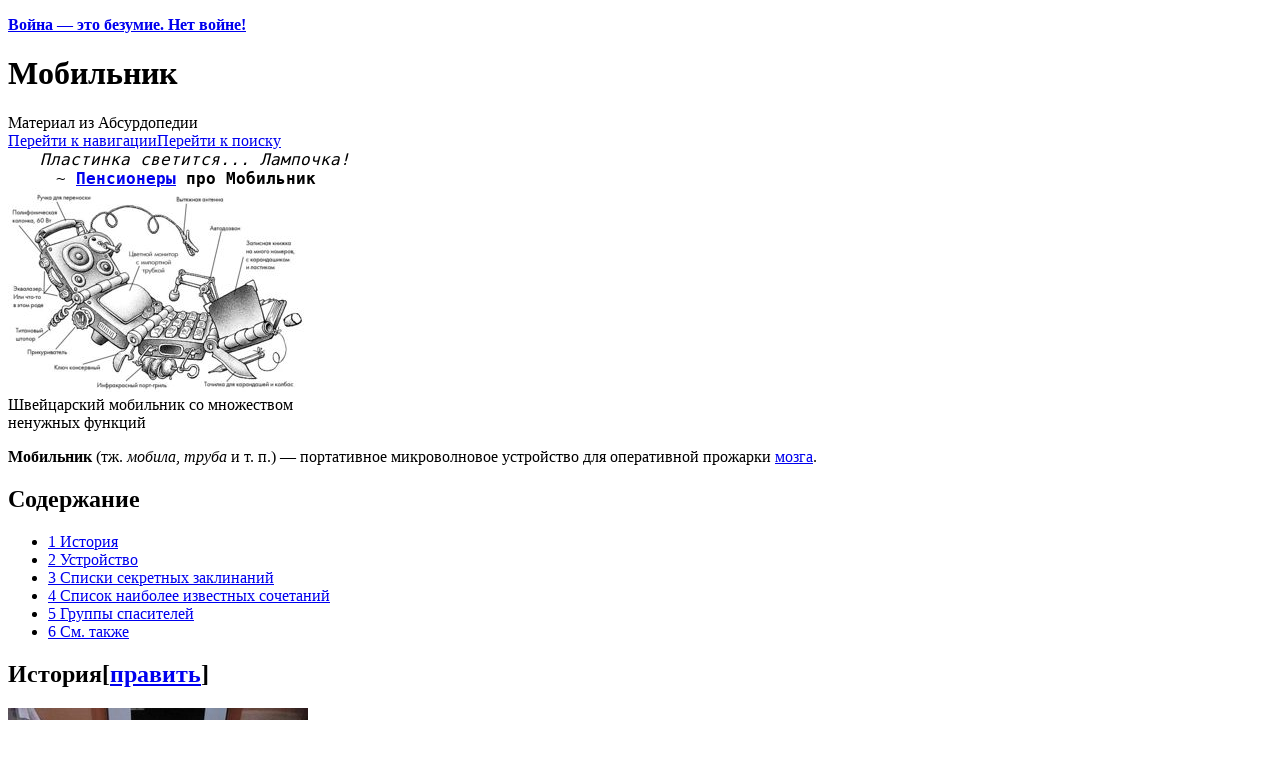

--- FILE ---
content_type: text/html; charset=UTF-8
request_url: http://absurdopedia.net/wiki/%D0%9C%D0%BE%D0%B1%D0%B8%D0%BB%D1%8C%D0%BD%D0%B8%D0%BA
body_size: 17856
content:
<!DOCTYPE html>
<html class="client-nojs" lang="ru" dir="ltr">
<head>
<meta charset="UTF-8"/>
<title>Мобильник — Абсурдопедия</title>
<script>document.documentElement.className="client-js";RLCONF={"wgBreakFrames":!0,"wgSeparatorTransformTable":[",\t."," \t,"],"wgDigitTransformTable":["",""],"wgDefaultDateFormat":"dmy","wgMonthNames":["","январь","февраль","март","апрель","май","июнь","июль","август","сентябрь","октябрь","ноябрь","декабрь"],"wgRequestId":"32f9ded23c05d310956e7a65","wgCSPNonce":!1,"wgCanonicalNamespace":"","wgCanonicalSpecialPageName":!1,"wgNamespaceNumber":0,"wgPageName":"Мобильник","wgTitle":"Мобильник","wgCurRevisionId":542317,"wgRevisionId":542317,"wgArticleId":9038,"wgIsArticle":!0,"wgIsRedirect":!1,"wgAction":"view","wgUserName":null,"wgUserGroups":["*"],"wgCategories":["Манеры общения","Риальность","Незавершённые статьи","Техника","Связь без брака"],"wgPageContentLanguage":"ru","wgPageContentModel":"wikitext","wgRelevantPageName":
"Мобильник","wgRelevantArticleId":9038,"wgIsProbablyEditable":!0,"wgRelevantPageIsProbablyEditable":!0,"wgRestrictionEdit":[],"wgRestrictionMove":[],"wgVisualEditor":{"pageLanguageCode":"ru","pageLanguageDir":"ltr","pageVariantFallbacks":"ru"},"wgMFDisplayWikibaseDescriptions":{"search":!1,"nearby":!1,"watchlist":!1,"tagline":!1},"wgEditSubmitButtonLabelPublish":!1};RLSTATE={"site.styles":"ready","noscript":"ready","user.styles":"ready","user":"ready","user.options":"loading","mediawiki.toc.styles":"ready","ext.visualEditor.desktopArticleTarget.noscript":"ready","mediawiki.skinning.content.externallinks":"ready","skins.monobook.responsive":"ready"};RLPAGEMODULES=["site","mediawiki.page.startup","mediawiki.page.ready","mediawiki.toc","mediawiki.misc-authed-pref","ext.gadget.imagebox","ext.gadget.lolads","ext.gadget.main","ext.gadget.redlink","ext.gadget.addtext","ext.gadget.zmquiz","ext.visualEditor.desktopArticleTarget.init","ext.visualEditor.targetLoader",
"ext.moderation.notify","ext.moderation.ve","ext.moderation.ajaxhook","ext.moderation.notify.desktop","skins.monobook.mobile"];</script>
<script>(RLQ=window.RLQ||[]).push(function(){mw.loader.implement("user.options@1hzgi",function($,jQuery,require,module){/*@nomin*/mw.user.tokens.set({"patrolToken":"+\\","watchToken":"+\\","csrfToken":"+\\"});mw.user.options.set({"variant":"ru"});
});});</script>
<link rel="stylesheet" href="/w/load.php?lang=ru&amp;modules=ext.visualEditor.desktopArticleTarget.noscript%7Cmediawiki.skinning.content.externallinks%7Cmediawiki.toc.styles%7Cskins.monobook.responsive&amp;only=styles&amp;skin=monobook"/>
<script async="" src="/w/load.php?lang=ru&amp;modules=startup&amp;only=scripts&amp;raw=1&amp;skin=monobook"></script>
<!--[if lt IE 9]><link rel="stylesheet" href="/w/skins/MonoBook/resources/screen-desktop.css?d010f" media="screen"/><![endif]-->
<meta name="ResourceLoaderDynamicStyles" content=""/>
<link rel="stylesheet" href="/w/load.php?lang=ru&amp;modules=site.styles&amp;only=styles&amp;skin=monobook"/>
<meta name="generator" content="MediaWiki 1.35.14"/>
<meta name="viewport" content="width=device-width, initial-scale=1.0, user-scalable=yes, minimum-scale=0.25, maximum-scale=5.0"/>
<link rel="shortcut icon" href="/favicon.ico"/>
<link rel="search" type="application/opensearchdescription+xml" href="/w/opensearch_desc.php" title="Абсурдопедия (ru)"/>
<link rel="EditURI" type="application/rsd+xml" href="//absurdopedia.net/w/api.php?action=rsd"/>
<link rel="license" href="/l"/>
<!--[if lt IE 9]><script src="/w/resources/lib/html5shiv/html5shiv.js"></script><![endif]-->
</head>
<body class="mediawiki ltr sitedir-ltr mw-hide-empty-elt ns-0 ns-subject mw-editable page-Мобильник rootpage-Мобильник skin-monobook action-view minerva--history-page-action-enabled"><div id="globalWrapper"><div id="column-content"><div id="content" class="mw-body" role="main"><a id="top"></a><div id="siteNotice" class="mw-body-content"><div id="mw-dismissablenotice-anonplace"></div><script>(function(){var node=document.getElementById("mw-dismissablenotice-anonplace");if(node){node.outerHTML="\u003Cdiv id=\"localNotice\" lang=\"ru\" dir=\"ltr\"\u003E\u003Cp\u003E\u003Cspan id=\"anonnotice\" data-nosnippet=\"true\"\u003E\u003Cb\u003E\u003Ca href=\"https://absurdopedia.net/wiki/%D0%90%D0%B1%D1%81%D1%83%D1%80%D0%B4%D0%BE%D0%BF%D0%B5%D0%B4%D0%B8%D1%8F:%D0%9D%D0%BE%D0%B2%D0%BE%D1%81%D1%82%D0%B8/28_%D1%84%D0%B5%D0%B2%D1%80%D0%B0%D0%BB%D1%8F_2022\" class=\"extiw\" title=\"absurdopedia:Абсурдопедия:Новости/28 февраля 2022\"\u003EВойна\u0026#160;— это безумие. Нет войне!\u003C/a\u003E\u003C/b\u003E\u003C/span\u003E\n\u003C/p\u003E\u003C/div\u003E";}}());</script></div><div class="mw-indicators mw-body-content">
</div>
<h1 id="firstHeading" class="firstHeading" lang="ru">Мобильник</h1><div id="bodyContent" class="mw-body-content"><div id="siteSub">Материал из Абсурдопедии</div><div id="contentSub" lang="ru" dir="ltr"></div><div id="jump-to-nav"></div><a href="#column-one" class="mw-jump-link">Перейти к навигации</a><a href="#searchInput" class="mw-jump-link">Перейти к поиску</a><!-- start content --><div id="mw-content-text" lang="ru" dir="ltr" class="mw-content-ltr"><div class="mw-parser-output"><div style="margin-left:2em; font-family: monospace, courier, serif; font-style: italic;">Пластинка светится... Лампочка!</div><div style="font-family: monospace, courier, serif; margin-left: 3em;">~ <span style="font-weight: bold;"><a href="/w/index.php?title=%D0%9F%D0%B5%D0%BD%D1%81%D0%B8%D0%BE%D0%BD%D0%B5%D1%80%D1%8B&amp;action=edit&amp;redlink=1" class="new" title="Пенсионеры (страница не существует)">Пенсионеры</a> про Мобильник</span></div>
<div class="thumb tright"><div class="thumbinner" style="width:302px;"><a href="/wiki/%D0%A4%D0%B0%D0%B9%D0%BB:%D0%A2%D1%80%D1%83%D0%B1%D0%B01.jpg" class="image"><img alt="" src="//i.absurdopedia.net/thumb/4/4d/%D0%A2%D1%80%D1%83%D0%B1%D0%B01.jpg/300px-%D0%A2%D1%80%D1%83%D0%B1%D0%B01.jpg" decoding="async" width="300" height="204" class="thumbimage" /></a>  <div class="thumbcaption"><div class="magnify"><a href="/wiki/%D0%A4%D0%B0%D0%B9%D0%BB:%D0%A2%D1%80%D1%83%D0%B1%D0%B01.jpg" class="internal" title="Увеличить"></a></div>Швейцарский мобильник со множеством ненужных функций</div></div></div>
<p><b>Мобильник</b>&#160;(тж. <i>мобила</i>, <i>труба</i> и&#160;т.&#160;п.)&#160;— портативное микроволновое устройство для оперативной прожарки <a href="/wiki/%D0%9C%D0%BE%D0%B7%D0%B3" title="Мозг">мозга</a>.
</p>
<div id="toc" class="toc" role="navigation" aria-labelledby="mw-toc-heading"><input type="checkbox" role="button" id="toctogglecheckbox" class="toctogglecheckbox" style="display:none" /><div class="toctitle" lang="ru" dir="ltr"><h2 id="mw-toc-heading">Содержание</h2><span class="toctogglespan"><label class="toctogglelabel" for="toctogglecheckbox"></label></span></div>
<ul>
<li class="toclevel-1 tocsection-1"><a href="#История"><span class="tocnumber">1</span> <span class="toctext">История</span></a></li>
<li class="toclevel-1 tocsection-2"><a href="#Устройство"><span class="tocnumber">2</span> <span class="toctext">Устройство</span></a></li>
<li class="toclevel-1 tocsection-3"><a href="#Списки_секретных_заклинаний"><span class="tocnumber">3</span> <span class="toctext">Списки секретных заклинаний</span></a></li>
<li class="toclevel-1 tocsection-4"><a href="#Список_наиболее_известных_сочетаний"><span class="tocnumber">4</span> <span class="toctext">Список наиболее известных сочетаний</span></a></li>
<li class="toclevel-1 tocsection-5"><a href="#Группы_спасителей"><span class="tocnumber">5</span> <span class="toctext">Группы спасителей</span></a></li>
<li class="toclevel-1 tocsection-6"><a href="#См._также"><span class="tocnumber">6</span> <span class="toctext">См. также</span></a></li>
</ul>
</div>

<h2><span class="mw-headline" id="История">История</span><span class="mw-editsection"><span class="mw-editsection-bracket">[</span><a href="/w/index.php?title=%D0%9C%D0%BE%D0%B1%D0%B8%D0%BB%D1%8C%D0%BD%D0%B8%D0%BA&amp;action=edit&amp;section=1" title="Редактировать раздел «История»">править</a><span class="mw-editsection-bracket">]</span></span></h2>
<div class="thumb tleft"><div class="thumbinner" style="width:302px;"><a href="/wiki/%D0%A4%D0%B0%D0%B9%D0%BB:%D0%A2%D1%80%D1%83%D0%B1%D0%B02.jpg" class="image"><img alt="" src="//i.absurdopedia.net/thumb/9/99/%D0%A2%D1%80%D1%83%D0%B1%D0%B02.jpg/300px-%D0%A2%D1%80%D1%83%D0%B1%D0%B02.jpg" decoding="async" width="300" height="225" class="thumbimage" /></a>  <div class="thumbcaption"><div class="magnify"><a href="/wiki/%D0%A4%D0%B0%D0%B9%D0%BB:%D0%A2%D1%80%D1%83%D0%B1%D0%B02.jpg" class="internal" title="Увеличить"></a></div>Самый современный мобильный телефон</div></div></div>
<div class="thumb tleft"><div class="thumbinner" style="width:302px;"><a href="/wiki/%D0%A4%D0%B0%D0%B9%D0%BB:%D0%A2%D1%80%D1%83%D0%B1%D0%B03.jpg" class="image"><img alt="" src="//i.absurdopedia.net/thumb/9/94/%D0%A2%D1%80%D1%83%D0%B1%D0%B03.jpg/300px-%D0%A2%D1%80%D1%83%D0%B1%D0%B03.jpg" decoding="async" width="300" height="224" class="thumbimage" /></a>  <div class="thumbcaption"><div class="magnify"><a href="/wiki/%D0%A4%D0%B0%D0%B9%D0%BB:%D0%A2%D1%80%D1%83%D0%B1%D0%B03.jpg" class="internal" title="Увеличить"></a></div>Они окружают нас!</div></div></div>
<p>По неподтверждённым данным, мобильник был изобретён последователями <a href="/wiki/%D0%9A%D1%82%D1%83%D0%BB%D1%85%D1%83" title="Ктулху">Ктулху</a>, которые, любя и почитая его самого, хотели, чтобы его процесс зохавания <a href="/wiki/%D0%9C%D0%BE%D0%B7%D0%B3" title="Мозг">мозга</a> у людей проходил с удовольствием, а мозг был вкусным и питательным. В этом посодействовала и <a href="/w/index.php?title=%D0%9D%D0%B0%D1%83%D1%87%D0%BD%D0%BE-%D1%82%D0%B5%D1%85%D0%BD%D0%B8%D1%87%D0%B5%D1%81%D0%BA%D0%B0%D1%8F_%D1%80%D0%B5%D0%B2%D0%BE%D0%BB%D1%8E%D1%86%D0%B8%D1%8F&amp;action=edit&amp;redlink=1" class="new" title="Научно-техническая революция (страница не существует)">Научно-техническая революция</a>, подарив миру <a href="/w/index.php?title=%D0%9C%D0%B8%D0%BA%D1%80%D0%BE%D0%B2%D0%BE%D0%BB%D0%BD%D0%BE%D0%B2%D1%8B%D0%B5_%D0%BF%D0%B5%D1%87%D0%B8&amp;action=edit&amp;redlink=1" class="new" title="Микроволновые печи (страница не существует)">микроволновые печи</a>. Последователи <a href="/wiki/%D0%9A%D1%82%D1%83%D0%BB%D1%85%D1%83" title="Ктулху">Ктулху</a> быстро поняли, насколько перспективен данный аппарат для процесса прожарки <a href="/wiki/%D0%9C%D0%BE%D0%B7%D0%B3" title="Мозг">мозгов</a>.
Первые опыты с прожаркой <a href="/wiki/%D0%9C%D0%BE%D0%B7%D0%B3" title="Мозг">мозга</a> в микроволновой печи приносили свои плоды, но имели массу недостатков:
</p>
<ul><li><i>Большой размер печи</i>&#160;— не позволял своевременно и оперативно прожаривать <a href="/wiki/%D0%9C%D0%BE%D0%B7%D0%B3" title="Мозг">мозг</a>, а также вызывал неудобства в транспортировке.</li>
<li><i>Неудобный отсек для помещения головы</i>&#160;— для помещения на прожарку мозга круглой головы был крайне неудобен. Голова подопытного неумолимо ёрзала внутри устройства, создавая трение, неприятные звуки, реже падение печи на <a href="/w/index.php?title=%D0%9F%D0%BE%D0%BB&amp;action=edit&amp;redlink=1" class="new" title="Пол (страница не существует)">пол</a> с последующей деформацией. Была удобна для поджарки <a href="/wiki/%D0%9C%D0%BE%D0%B7%D0%B3" title="Мозг">мозгов</a> квадратноголовых индивидуумов, насмотревшихся <a href="/wiki/%D0%94%D0%BE%D0%BC-2" class="mw-redirect" title="Дом-2">Дом-2</a>, однако, как выяснилось, они не нуждались в прожарке мозга ввиду отсутствия такового вообще.</li>
<li><i>Малая привлекательность</i>&#160;— люди не шли на добровольную прожарку ввиду того, что их эта затея никоим образом не привлекала. Положение улучшилось благодаря первым встроенным играм в печь, что и послужило отправной точкой в создании самого мобильника.</li></ul>
<p>Далее следовала череда усовершенствований, но, как выяснилось, три главных недостатка серьёзно тормозили процесс прожарки <a href="/wiki/%D0%9C%D0%BE%D0%B7%D0%B3" title="Мозг">мозгов</a> и как следствие&#160;— <a href="/wiki/%D0%9A%D1%82%D1%83%D0%BB%D1%85%D1%83" title="Ктулху">Ктулху</a> был недоволен. Однако, потом было предложено вмонтировать в <a href="/w/index.php?title=%D0%9C%D0%B8%D0%BA%D1%80%D0%BE%D0%B2%D0%BE%D0%BB%D0%BD%D0%BE%D0%B2%D1%83%D1%8E_%D0%BF%D0%B5%D1%87%D1%8C&amp;action=edit&amp;redlink=1" class="new" title="Микроволновую печь (страница не существует)">микроволновую печь</a> функцию телефонных звонков. Данный аспект был предложен ввиду прошедших соцопросов, касательно того, как часто люди трещат по телефону. Особенно часто этим занимались женщины, а <a href="/wiki/%D0%9C%D0%BE%D0%B7%D0%B3" title="Мозг">мозг</a> женщины хоть и меньше мужского на несколько граммов, но красивее и гораздо вкуснее.
Однако первые модели были стационарными, хоть и позволяли уже удержать у себя в ловушке большее количество людей, поэтому было принято решение поставить печь на <a href="/wiki/%D0%9A%D0%BE%D0%BB%D0%B5%D1%81%D0%BE" title="Колесо">колеса</a>. Данный случай в истории был встречен с <a href="/wiki/%D0%AE%D0%BC%D0%BE%D1%80" title="Юмор">юмором</a>, что не могло не обойти стороной сторонников <a href="/wiki/%D0%9A%D1%82%D1%83%D0%BB%D1%85%D1%83" title="Ктулху">Ктулху</a>. В последствии модели несколько уменьшались, добавлялись новые функции, и теперь мобильник имеется практически у каждого белкового организма.
</p>
<h2><span class="mw-headline" id="Устройство">Устройство</span><span class="mw-editsection"><span class="mw-editsection-bracket">[</span><a href="/w/index.php?title=%D0%9C%D0%BE%D0%B1%D0%B8%D0%BB%D1%8C%D0%BD%D0%B8%D0%BA&amp;action=edit&amp;section=2" title="Редактировать раздел «Устройство»">править</a><span class="mw-editsection-bracket">]</span></span></h2>
<div class="thumb tright"><div class="thumbinner" style="width:302px;"><a href="/wiki/%D0%A4%D0%B0%D0%B9%D0%BB:%D0%9C%D0%BE%D0%B1%D0%B8%D0%BB%D1%8F.png" class="image"><img alt="" src="//i.absurdopedia.net/thumb/0/06/%D0%9C%D0%BE%D0%B1%D0%B8%D0%BB%D1%8F.png/300px-%D0%9C%D0%BE%D0%B1%D0%B8%D0%BB%D1%8F.png" decoding="async" width="300" height="414" class="thumbimage" /></a>  <div class="thumbcaption"><div class="magnify"><a href="/wiki/%D0%A4%D0%B0%D0%B9%D0%BB:%D0%9C%D0%BE%D0%B1%D0%B8%D0%BB%D1%8F.png" class="internal" title="Увеличить"></a></div>убийственное излучение от мобильника</div></div></div>
<p>Существует несколько вариаций исполнения устройства мобильника, мы с вами разберём наиболее общий.
</p><p><b>Компоненты</b>
</p>
<ul><li><i>Дисплей</i>&#160;— Показывает всякую фигню, гипнотизируя вас своими красками и привлекая внимание к устройству.</li>
<li><i>Кнопочки действий</i>&#160;— Данные элементы позволяют вам все-таки начать процесс прожарки мозга в турбо режиме. Турбо режим включается при звонке куда либо. Или же больше гипнотизирует вас своими красками от ваших действий.</li>
<li><i>Клавиатурка</i>&#160;— Неизвестное устройство. Некоторые полагают, что она предназначена для набора <a href="/w/index.php?title=SMS&amp;action=edit&amp;redlink=1" class="new" title="SMS (страница не существует)">SMS</a>, но наиболее вероятный вариант&#160;— это использование её для магических заклинаний. Список таких заклинаний приведён ниже.</li>
<li><i>Корпус</i>&#160;— сверхсекретный корпус, позволяющий осуществлять прожарку мозга, не выдавая сего действа, за счёт теплоупорности корпуса. Однако вы можете почувствовать, как мобильник все-таки чуть-чуть нагревается. Если вы это почувствовали&#160;— бросайте его в воду, чтобы он не смог прожаривать дальше.</li>
<li><i>Батарейка</i>&#160;— девайс, который осуществляет выработку энергии для излучения микроволн, которые в свою очередь и прожаривают <a href="/wiki/%D0%9C%D0%BE%D0%B7%D0%B3" title="Мозг">мозг</a>.</li>
<li><i>Вибратор</i>&#160;— Скрытый девайс с сомнительной полезностью. Никто так и не разгадал назначение данного девайса. Однако нескромные <a href="/w/index.php?title=%D0%90%D0%BD%D0%B0%D0%BB%D0%B8%D1%82%D0%B8%D0%BA%D0%B8&amp;action=edit&amp;redlink=1" class="new" title="Аналитики (страница не существует)">аналитики</a> спешат утверждать что этот девайс ни что иное, как специализированное устройство для женщин. Проще говоря &lt;censored&gt; их.</li>
<li><i>Синий зуб</i>&#160;— устройство, также сомнительного назначения. Ходят слухи, что оно использовалось в ледниках для детектирования провалившихся людей по излучению зубов, которое в данных широтах принимало синий спектр. В настоящее время ведётся наблюдение за функциональностью данного девайса.</li>
<li><i>Инфракрасник</i>&#160;— Предположительно девайс предназначался для мужчин в качестве устройства, с помощью которого можно переключить на <a href="/wiki/%D0%A4%D1%83%D1%82%D0%B1%D0%BE%D0%BB" title="Футбол">футбол</a> по <a href="/wiki/%D0%A2%D0%B5%D0%BB%D0%B5%D0%B2%D0%B8%D0%B7%D0%BE%D1%80" class="mw-redirect" title="Телевизор">телевизору</a>, когда жена прячет <a href="/w/index.php?title=%D0%9F%D1%83%D0%BB%D1%8C%D1%82&amp;action=edit&amp;redlink=1" class="new" title="Пульт (страница не существует)">пульт</a>, чтобы посмотреть <a href="/wiki/%D0%94%D0%BE%D0%BC-2" class="mw-redirect" title="Дом-2">Дом-2</a>. И надо сказать, с этим назначением девайс справляется на ура.</li>
<li><i>Жопорез</i>&#160;— Устройство разжижает мозг до прожарки, загружая сознание разным хламом, включая порнокартинки. Кроме того, за счёт Жопореза на мобильнике могут работать дополнительные службы <a href="/wiki/%D0%9A%D1%82%D1%83%D0%BB%D1%85%D1%83" title="Ктулху">Ктулху</a>, как например <a href="/wiki/ICQ" title="ICQ">ICQ</a></li>
<li><i>Чехол</i>&#160;— чехол, как контрацепция. Оберегает от случайных связей, не позволяет проникнуть в устройство вирусам, а также позволяет телефону не становиться папой раньше времени.</li></ul>
<h2><span class="mw-headline" id="Списки_секретных_заклинаний">Списки секретных заклинаний</span><span class="mw-editsection"><span class="mw-editsection-bracket">[</span><a href="/w/index.php?title=%D0%9C%D0%BE%D0%B1%D0%B8%D0%BB%D1%8C%D0%BD%D0%B8%D0%BA&amp;action=edit&amp;section=3" title="Редактировать раздел «Списки секретных заклинаний»">править</a><span class="mw-editsection-bracket">]</span></span></h2>
<p>На клавиатуре мобильника, как вы, наверное, не раз замечали, присутствуют надписи на кнопочках. Это части магических заклинаний, которые могут быть активированы в различных сочетаниях при нажатиях на кнопки.
Такими кнопками преимущественно пользуются маги культа <a href="/wiki/%D0%9A%D1%82%D1%83%D0%BB%D1%85%D1%83" title="Ктулху">Ктулху</a>, но и обычный смертный может овладеть секретами их использования.
Приведем список кнопок с частями заклинаний:
</p>
<ul><li><b>1</b> (<i>O_O</i>) //Довольно странное заклинание. Предположительно используется для показания эмоции <i>в а**уе</i>, либо в качестве устрашения врага.</li>
<li><b>2</b> (<i>АБВГ</i>) //проверить целостность себя. Обычно необходимый компонент заклинания в случае поражения. Делает пересчёт оставшихся зубов и синяков.</li>
<li><b>3</b> (<i>ДЕЖЗ</i>) //Аналогия <b>ГДЭЯ Ж?</b>. Показывает вашу локацию на ментальной карте, проверяет наличие знакомых ориентиров, погоду, время суток и т.д.</li>
<li><b>4</b> (<i>ИЙКЛ</i>) //Магическое заклинание&#160;— оповещение. Срабатывает в качестве аналога <b>А шо вчера было?</b>. Срабатывание заклинания сопровождается характерными звуками, схожими с икотой. Обычно автоматически вызывается после трёх бутылок белой маны.</li>
<li><b>5</b> (<i>МНОП</i>) // Заклинание, аналог которого <b>Мне надо отойти, простите</b>. Применяется в случае необходимости очистки локации от посторонних, а также работает как телепорт.</li>
<li><b>6</b> (<i>РСТУ</i>) // Заклинание, вызывающее увеличение размеров частей тела. Аналог <b>Расту</b>. Особенно полезно в случае поимки вражеской шпионки в интимной обстановке.</li>
<li><b>7</b> (<i>ФХЦЧ</i>) //Не совсем понятный параметр. Поговаривают, что его используют в качестве аналога <b>Факъю х** цапни, чмо</b>. Однако, это одно из лучших универсальных заклинаний как для атаки, так и для обороны.</li>
<li><b>8</b> (<i>ШЩЪЫ</i>) //заклинание одинаково полезно как для отпугивания противника, так и для имитации поражения, после чего можно провести ответный манёвр.</li>
<li><b>9</b> (<i>ЬЭЮЯ</i>) // Стандартное заклинание вызова группы эвакуации с места боя. Аналог <b>Э а Я?</b></li>
<li><b>*</b> (<i>+</i>) //Стандартное заклинание добавления или передачи маны своему товарищу. Более известно в таком сочетании как <b>+1'</b>.</li>
<li><b>0</b> (<i>_</i>) //Земля. Предположительно, заклинание на уход под землю, либо позволяет спрятаться от врага, замаскироваться, прикинувшись грязью.</li>
<li><b>#</b> (<i>СТРЕЛКА</i>) //Заклинание на самоуничтожение и перемещение во владения иных сил.</li></ul>
<h2><span class="mw-headline" id="Список_наиболее_известных_сочетаний">Список наиболее известных сочетаний</span><span class="mw-editsection"><span class="mw-editsection-bracket">[</span><a href="/w/index.php?title=%D0%9C%D0%BE%D0%B1%D0%B8%D0%BB%D1%8C%D0%BD%D0%B8%D0%BA&amp;action=edit&amp;section=4" title="Редактировать раздел «Список наиболее известных сочетаний»">править</a><span class="mw-editsection-bracket">]</span></span></h2>
<div class="thumb tright"><div class="thumbinner" style="width:252px;"><a href="/wiki/%D0%A4%D0%B0%D0%B9%D0%BB:%D0%92%D0%B5%D0%BB%D0%B8%D0%BA%D0%BE%D0%B5%D0%9E%D1%82%D0%BA%D1%80%D1%8B%D1%82%D0%B8%D0%B5.jpg" class="image"><img alt="" src="//i.absurdopedia.net/thumb/6/63/%D0%92%D0%B5%D0%BB%D0%B8%D0%BA%D0%BE%D0%B5%D0%9E%D1%82%D0%BA%D1%80%D1%8B%D1%82%D0%B8%D0%B5.jpg/250px-%D0%92%D0%B5%D0%BB%D0%B8%D0%BA%D0%BE%D0%B5%D0%9E%D1%82%D0%BA%D1%80%D1%8B%D1%82%D0%B8%D0%B5.jpg" decoding="async" width="250" height="333" class="thumbimage" /></a>  <div class="thumbcaption"><div class="magnify"><a href="/wiki/%D0%A4%D0%B0%D0%B9%D0%BB:%D0%92%D0%B5%D0%BB%D0%B8%D0%BA%D0%BE%D0%B5%D0%9E%D1%82%D0%BA%D1%80%D1%8B%D1%82%D0%B8%D0%B5.jpg" class="internal" title="Увеличить"></a></div><a href="/wiki/%D0%9A%D0%B8%D1%82%D0%B0%D0%B9" title="Китай">Китайские</a> мобильники настолько суровы, что могут совершать невероятные географические открытия</div></div></div>
<p>Приведём несколько примеров:
</p>
<ul><li><b>+1</b>&#160;— Ну ты крут, на тебе ещё маны</li>
<li><b>34</b>&#160;— Срабатывание сигнализации и поиск локации</li>
<li><b>283</b>&#160;— Проверка себя и увеличение нужных частей тела, одновременно сочетающееся с отпугиванием противника</li>
<li><b>_452</b>&#160;— Без комментариев&#160;:)</li>
<li><b>_СТРЕЛКА</b>&#160;— Зарыться и сгинуть</li>
<li><b>«ВЫЗОВ»</b>&#160;— Поправьте мой автомобиль</li></ul>
<h2><span class="mw-headline" id="Группы_спасителей">Группы спасителей</span><span class="mw-editsection"><span class="mw-editsection-bracket">[</span><a href="/w/index.php?title=%D0%9C%D0%BE%D0%B1%D0%B8%D0%BB%D1%8C%D0%BD%D0%B8%D0%BA&amp;action=edit&amp;section=5" title="Редактировать раздел «Группы спасителей»">править</a><span class="mw-editsection-bracket">]</span></span></h2>
<p>Совсем недавно появились группировки, чьей целью является уничтожение адских машин&#160;— мобильников. Эти люди группами бродят по улицам, отыскивают прожаривающихся людей и изымают у них мобильники, тем самым спасая человека от <a href="/wiki/%D0%9A%D1%82%D1%83%D0%BB%D1%85%D1%83" title="Ктулху">Ктулху</a>.
В случае, если человек не отдаёт мобильник, полностью загипнотизировавшись им, данные группы вынуждены применять силу и отбирать опасные аппараты.
Мобильники продаются таким же сторонникам антимобильного движения.
Наиболее типичные черты служителей антимобильных группировок:
</p>
<ul><li>Характерная униформа, представляющая собой спортивный костюм <a href="/wiki/%D0%90%D0%B4%D0%B8%D0%B4%D0%B0%D1%81" title="Адидас">адидас</a>, рибок и тд</li>
<li>Бутылки пива. Используются как антимагическое средство против магов - последователей <a href="/wiki/%D0%9A%D1%82%D1%83%D0%BB%D1%85%D1%83" title="Ктулху">Ктулху</a></li>
<li>Характерные фразы <b>Слыш пацан, ты с какого раёна?</b> или <b>Пацан, есть телефон позвонить?</b></li></ul>
<h2><span class="mw-headline" id="См._также">См. также</span><span class="mw-editsection"><span class="mw-editsection-bracket">[</span><a href="/w/index.php?title=%D0%9C%D0%BE%D0%B1%D0%B8%D0%BB%D1%8C%D0%BD%D0%B8%D0%BA&amp;action=edit&amp;section=6" title="Редактировать раздел «См. также»">править</a><span class="mw-editsection-bracket">]</span></span></h2>
<ul><li><a href="/w/index.php?title=%D0%A0%D0%B0%D0%B4%D0%B8%D0%BE%D0%B2%D0%BE%D0%BB%D0%BD%D1%8B&amp;action=edit&amp;redlink=1" class="new" title="Радиоволны (страница не существует)">Радиоволны</a></li>
<li><a href="/wiki/%D0%A2%D0%B5%D0%BB%D0%B5%D1%84%D0%BE%D0%BD" class="mw-redirect" title="Телефон">Телефон</a></li></ul>
<style data-mw-deduplicate="TemplateStyles:r495143">.mw-parser-output table.navbox{background-color:#f9f9f9;border:1px solid #aaa;clear:both;font-size:90%;margin:1em 0em 0em;padding:2px;text-align:center;width:100%}.mw-parser-output table.navbox th{background-color:#ccf;padding-left:1em;padding-right:1em}.mw-parser-output table.navbox tr:not(:first-child) th{background-color:#ddf}</style><table class="navbox collapsible autocollapse nowraplinks" style="margin:auto; background:beige;">
<tbody><tr><th colspan="3" style="text-align:center;width:100%;background-color:YellowGreen; border: 1px solid #69b620"><div style="float:left; width:6em; text-align:left;"><div class="noprint plainlinksneverexpand" style="background-color: transparent; padding: 0; font-size:xx-small; color:#000000; white-space: nowrap;"><a href="/wiki/%D0%A8%D0%B0%D0%B1%D0%BB%D0%BE%D0%BD:%D0%9C%D0%B0%D0%BD%D0%B5%D1%80%D1%8B_%D0%BE%D0%B1%D1%89%D0%B5%D0%BD%D0%B8%D1%8F" title="Шаблон:Манеры общения"><span style="color:#002bb8;" title="Просмотреть этот шаблон">п</span></a>·<a href="/wiki/%D0%9E%D0%B1%D1%81%D1%83%D0%B6%D0%B4%D0%B5%D0%BD%D0%B8%D0%B5_%D1%88%D0%B0%D0%B1%D0%BB%D0%BE%D0%BD%D0%B0:%D0%9C%D0%B0%D0%BD%D0%B5%D1%80%D1%8B_%D0%BE%D0%B1%D1%89%D0%B5%D0%BD%D0%B8%D1%8F" title="Обсуждение шаблона:Манеры общения"><span style="color:#002bb8;" title="Осудить этот шаблон">о</span></a>·<a rel="nofollow" class="external text" href="//absurdopedia.net/w/index.php?title=%D0%A8%D0%B0%D0%B1%D0%BB%D0%BE%D0%BD:%D0%9C%D0%B0%D0%BD%D0%B5%D1%80%D1%8B_%D0%BE%D0%B1%D1%89%D0%B5%D0%BD%D0%B8%D1%8F&amp;action=edit"><span style="color:#002bb8;" title="Вандализировать этот шаблон. Пожалуйста, используйте клавишу предварительного просмотра перед сохранением">в</span></a></div></div><span style="font-size:110%;"><big><u>Мобильник</u>&#160;— способ общения с другими людьми</big></span></th>
</tr><tr><th style="white-space:nowrap;background-color:YellowGreen;">Манеры общения</th>
<td style="width:100%;">
<a href="/wiki/%D0%9D%D0%B0%D0%B7%D0%B8%D0%B4%D0%B0%D1%82%D0%B5%D0%BB%D1%8C%D0%BD%D1%8B%D0%B9_%D1%82%D0%BE%D0%BD" title="Назидательный тон">Назидательный тон</a>&#160;·  <a href="/wiki/%D0%A7%D1%83%D0%B2%D1%81%D1%82%D0%B2%D0%BE_%D1%81%D0%BE%D0%B1%D1%81%D1%82%D0%B2%D0%B5%D0%BD%D0%BD%D0%BE%D0%B9_%D0%B2%D0%B0%D0%B6%D0%BD%D0%BE%D1%81%D1%82%D0%B8" title="Чувство собственной важности">Чувство собственной важности</a>&#160;·  <a href="/wiki/%D0%9D%D0%B5%D0%BD%D0%B0%D0%B2%D0%B8%D1%81%D1%82%D1%8C" title="Ненависть">Ненависть</a>&#160;·  <a href="/wiki/%D0%A1%D0%B0%D1%80%D0%BA%D0%B0%D0%B7%D0%BC" title="Сарказм">Сарказм</a>&#160;·  <a href="/wiki/%D0%95%D0%B6%D0%BE%D0%BF%D0%BE%D0%B2_%D1%8F%D0%B7%D1%8B%D0%BA" title="Ежопов язык">Ежопов язык</a>&#160;·  <a href="/wiki/%D0%98%D0%B7%D0%B4%D0%B5%D0%B2%D0%B0%D1%82%D0%B5%D0%BB%D1%8C%D1%81%D1%82%D0%B2%D0%BE" title="Издевательство">Издевательство</a>&#160;·  <a href="/wiki/%D0%A2%D1%80%D0%BE%D0%BB%D0%BB%D0%B8%D0%BD%D0%B3" title="Троллинг">Троллинг</a>&#160;·  <a href="/wiki/%D0%92%D0%BE%D1%82%D1%8D%D0%B1%D0%B0%D1%83%D1%82%D0%B8%D0%B7%D0%BC" title="Вотэбаутизм">Вотэбаутизм</a>&#160;·  <a href="/wiki/%D0%A0%D1%83%D1%81%D1%81%D0%BA%D0%B8%D0%B9_%D0%BC%D0%B0%D1%82" title="Русский мат">Русский мат</a></td><td rowspan="3" style="vertical-align:middle; padding-left:7px; width:0%;"><a href="/wiki/%D0%94%D0%B8%D1%81%D0%BA%D1%83%D1%81%D1%81%D0%B8%D1%8F" title="Дискуссия"><img alt="Middle finger transp.png" src="//i.absurdopedia.net/thumb/a/a7/Middle_finger_transp.png/90px-Middle_finger_transp.png" decoding="async" width="90" height="91" /></a></td></tr><tr><th style="white-space:nowrap;background-color:YellowGreen;">Формы общения</th>
<td style="width:100%;"><a href="/wiki/%D0%94%D0%B8%D1%81%D0%BA%D1%83%D1%81%D1%81%D0%B8%D1%8F" title="Дискуссия">Дискуссия</a>&#160;·  <a href="/wiki/%D0%A0%D0%B5%D1%87%D1%8C" title="Речь">Монолог</a>&#160;·  <a href="/wiki/%D0%A2%D0%B5%D1%85%D0%BF%D0%BE%D0%B4%D0%B4%D0%B5%D1%80%D0%B6%D0%BA%D0%B0" title="Техподдержка">Общение на разных языках</a>&#160;·  <a href="/wiki/%D0%94%D0%B8%D0%BF%D0%BB%D0%BE%D0%BC%D0%B0%D1%82%D0%B8%D1%8F" title="Дипломатия">Дипломатия</a>&#160;·  <a href="/wiki/%D0%A1%D1%81%D0%BE%D1%80%D0%B0" title="Ссора">Ссора</a>&#160;·  <a href="/wiki/%D0%94%D1%80%D0%B0%D0%BA%D0%B0" title="Драка">Драка</a>&#160;·  <a href="/wiki/%D0%92%D0%BE%D0%B9%D0%BD%D0%B0" title="Война">Война</a></td></tr><tr><th style="white-space:nowrap;background-color:YellowGreen;">Инструменты общения</th>
<td style="width:100%;">
<a href="/wiki/%D0%AF%D0%B7%D1%8B%D0%BA" title="Язык">Язык</a>&#160;·  <a href="/wiki/%D0%93%D0%BB%D0%B0%D0%B7" title="Глаз">Подмигивание</a>&#160;·  <a href="/wiki/%D0%A1%D0%B2%D0%B5%D1%82%D0%BE%D1%84%D0%BE%D1%80" title="Светофор">Перемигивание</a>&#160;·  <a href="/wiki/%D0%9F%D0%BE%D1%87%D1%82%D0%B0" title="Почта">Письмо</a>&#160;·  <a href="/wiki/%D0%9F%D0%BE%D1%87%D1%82%D0%B0_%D0%A0%D0%BE%D1%81%D1%81%D0%B8%D0%B8" title="Почта России">Медленное письмо</a>&#160;·  <a class="mw-selflink selflink">Мобильник</a>&#160;·  <a href="/wiki/%D0%9D%D0%BE%D1%84%D0%B5%D0%BB%D0%B5%D1%82" title="Нофелет">Говорящий телеграф</a>&#160;·  <a href="/wiki/%D0%90%D0%B7%D0%B1%D1%83%D0%BA%D0%B0_%D0%9C%D0%BE%D1%80%D0%B7%D0%B5" title="Азбука Морзе">Азбука Морзе</a>&#160;·  <a href="/wiki/%D0%A2%D0%B5%D0%BB%D0%B5%D0%BF%D0%B0%D1%82%D0%B8%D1%8F" title="Телепатия">Телепатия</a></td></tr></tbody></table>
<link rel="mw-deduplicated-inline-style" href="mw-data:TemplateStyles:r495143"/><table class="navbox collapsible autocollapse nowraplinks" style="margin:auto; background:Moccasin">
<tbody><tr><th colspan="3" style="text-align:center;width:100%;background:BurlyWood;"><div style="float:left; width:6em; text-align:left;"><div class="noprint plainlinksneverexpand" style="background-color: transparent; padding: 0; font-size:xx-small; color:#000000; white-space: nowrap;"><a href="/wiki/%D0%A8%D0%B0%D0%B1%D0%BB%D0%BE%D0%BD:%D0%A0%D0%B8%D0%B0%D0%BB%D1%8C%D0%BD%D1%8B%D0%B5_%D0%BF%D0%B0%D1%86%D0%B0%D0%BD%D1%8B" title="Шаблон:Риальные пацаны"><span style="color:#002bb8;" title="Просмотреть этот шаблон">п</span></a>·<a href="/wiki/%D0%9E%D0%B1%D1%81%D1%83%D0%B6%D0%B4%D0%B5%D0%BD%D0%B8%D0%B5_%D1%88%D0%B0%D0%B1%D0%BB%D0%BE%D0%BD%D0%B0:%D0%A0%D0%B8%D0%B0%D0%BB%D1%8C%D0%BD%D1%8B%D0%B5_%D0%BF%D0%B0%D1%86%D0%B0%D0%BD%D1%8B" title="Обсуждение шаблона:Риальные пацаны"><span style="color:#002bb8;" title="Осудить этот шаблон">о</span></a>·<a rel="nofollow" class="external text" href="//absurdopedia.net/w/index.php?title=%D0%A8%D0%B0%D0%B1%D0%BB%D0%BE%D0%BD:%D0%A0%D0%B8%D0%B0%D0%BB%D1%8C%D0%BD%D1%8B%D0%B5_%D0%BF%D0%B0%D1%86%D0%B0%D0%BD%D1%8B&amp;action=edit"><span style="color:#002bb8;" title="Вандализировать этот шаблон. Пожалуйста, используйте клавишу предварительного просмотра перед сохранением">в</span></a></div></div><span style="font-size:110%;"><big><a href="/wiki/%D0%A0%D0%B8%D0%B0%D0%BB%D1%8C%D0%BD%D1%8B%D0%B5_%D0%BF%D0%B0%D1%86%D0%B0%D0%BD%D1%8B" title="Риальные пацаны">Риальные пацаны</a></big></span></th>
</tr><tr><th style="white-space:nowrap;width:10%; background:BurlyWood; text-align:right; padding-right:10px;"><a href="/wiki/%D0%93%D0%BE%D0%BF%D0%BD%D0%B8%D0%BA_(%D0%B7%D0%BD%D0%B0%D1%87%D0%B5%D0%BD%D0%B8%D1%8F)" title="Гопник (значения)">Виды</a></th>
<td style="width:100%;text-align:left; padding-left:5px; border-top:Tan 1px solid;">
<a href="/wiki/%D0%A0%D0%B8%D0%B0%D0%BB%D1%8C%D0%BD%D1%8B%D0%B5_%D0%BF%D0%B0%D1%86%D0%B0%D0%BD%D1%8B" title="Риальные пацаны">Риальные пацаны</a>&#160;·  <a href="/wiki/%D0%93%D0%BE%D0%BF%D0%BD%D0%B8%D0%BA-%D1%81%D1%82%D0%B0%D1%80%D0%BE%D0%B2%D0%B5%D1%80" title="Гопник-старовер">Гопник-старовер</a>&#160;·  <a href="/wiki/%D0%94%D0%B5%D1%80%D0%B5%D0%B2%D0%B5%D0%BD%D1%81%D0%BA%D0%B8%D0%B9_%D0%B3%D0%BE%D0%BF%D0%BD%D0%B8%D0%BA" title="Деревенский гопник">Деревенский гопник</a>&#160;·  <a href="/wiki/%D0%9A%D0%BE%D0%BF%D0%BD%D0%B8%D0%BA%D0%B8" title="Копники">Копники</a>&#160;·  <a href="/wiki/%D0%9F%D1%80%D0%B8%D0%B7%D1%80%D0%B0%D1%87%D0%BD%D1%8B%D0%B9_%D0%B3%D0%BE%D0%BF%D0%BD%D0%B8%D0%BA" title="Призрачный гопник">Призрачный гопник</a></td><td rowspan="3" style="vertical-align:middle; padding-left:7px; width:0%; align="><a href="/wiki/%D0%93%D0%BE%D0%BF%D0%BD%D0%B8%D0%BA" title="Гопник"><img alt="Гоп-стоп.png" src="//i.absurdopedia.net/thumb/6/62/%D0%93%D0%BE%D0%BF-%D1%81%D1%82%D0%BE%D0%BF.png/100px-%D0%93%D0%BE%D0%BF-%D1%81%D1%82%D0%BE%D0%BF.png" decoding="async" width="100" height="110" /></a></td></tr><tr><th style="white-space:nowrap;width:10%; background:BurlyWood; text-align:right; padding-right:10px;">Приоритеты</th>
<td style="width:100%;text-align:left; padding-left:5px; border-top:Tan 1px solid;"><a href="/wiki/%D0%9F%D0%B8%D0%B2%D0%BE" title="Пиво">Пивко́</a>&#160;·  <a href="/wiki/%D0%9C%D0%BE%D0%B1%D0%B8%D0%BB%D0%B0" class="mw-redirect" title="Мобила">Мабилы</a>&#160;·  <a href="/wiki/%D0%9A%D0%B0%D1%80%D0%BC%D0%B0%D0%BD%D0%BD%D1%8B%D0%B9_%D1%82%D0%BE%D1%82%D0%B0%D0%BB%D1%8C%D0%BD%D1%8B%D0%B9_%D0%B4%D0%B5%D0%BC%D0%B0%D1%82%D0%B5%D1%80%D0%B8%D0%B0%D0%BB%D0%B8%D0%B7%D0%B0%D1%82%D0%BE%D1%80" title="Карманный тотальный дематериализатор">КТД</a>&#160;·  <a href="/wiki/Toyota" title="Toyota">Тоёпта</a>&#160;·  <a href="/wiki/%D0%93%D0%BE%D0%BF%D0%BA%D0%B8%D0%B4%D0%BE" title="Гопкидо">Гопкидо</a>&#160;·  <a href="/wiki/%D0%A1%D0%B5%D0%BC%D0%B5%D1%87%D0%BA%D0%B8" title="Семечки">Семки</a>&#160;·  <a href="/wiki/%D0%A5%D1%83%D0%BB%D0%B8%D0%B3%D0%B0%D0%BD%D1%81%D1%82%D0%B2%D0%BE" title="Хулиганство">Быковство</a></td></tr><tr><th style="white-space:nowrap;width:10%; background:BurlyWood; text-align:right; padding-right:10px;">Литература</th>
<td style="width:100%;text-align:left; padding-left:5px; border-top:Tan 1px solid;">
<a href="/wiki/%D0%9A%D0%B0%D0%BA_%D0%BF%D1%80%D0%B0%D0%B2%D0%B8%D0%BB%D1%8C%D0%BD%D0%BE:%D0%A1%D0%B4%D0%B5%D0%BB%D0%B0%D1%82%D1%8C_%D1%80%D0%B8%D0%B0%D0%BB%D1%8C%D0%BD%D1%8B%D0%B9_%D1%82%D1%8E%D0%BD%D0%B8%D0%BD%D1%85" title="Как правильно:Сделать риальный тюнинх">Как сделать риальный тюнинх</a>&#160;·  <a href="/wiki/%D0%9A%D0%B0%D0%BA_%D0%BF%D1%80%D0%B0%D0%B2%D0%B8%D0%BB%D1%8C%D0%BD%D0%BE:%D0%9E%D0%B4%D0%B5%D0%B2%D0%B0%D1%82%D1%8C%D1%81%D1%8F_%D0%BF%D0%BE-%D1%80%D1%8D%D0%BF%D0%BF%D0%B5%D1%80%D1%81%D0%BA%D0%B8" title="Как правильно:Одеваться по-рэпперски">Как одеваться по-рэпперски</a>&#160;·  <a href="/wiki/%D0%9A%D0%B0%D0%BA_%D0%BF%D1%80%D0%B0%D0%B2%D0%B8%D0%BB%D1%8C%D0%BD%D0%BE:%D0%A1%D1%82%D0%B0%D1%82%D1%8C_%D0%BA%D1%80%D1%83%D1%82%D1%8B%D0%BC_%D0%B3%D0%BE%D0%BF%D0%BD%D0%B8%D0%BA%D0%BE%D0%BC" title="Как правильно:Стать крутым гопником">Как стать крутым гопником</a>&#160;·  <a href="/wiki/%D0%90%D0%B1%D1%81%D1%83%D1%80%D0%B4%D0%BE%D1%82%D0%B5%D0%BA%D0%B0:%D0%A0%D1%83%D1%81%D1%81%D0%BA%D0%BE-%D0%B3%D0%BE%D0%BF%D0%BD%D0%B8%D1%86%D0%BA%D0%B8%D0%B9_%D1%80%D0%B0%D0%B7%D0%B3%D0%BE%D0%B2%D0%BE%D1%80%D0%BD%D0%B8%D0%BA" title="Абсурдотека:Русско-гопницкий разговорник">Как бо́тать по фе́не</a></td></tr></tbody></table>
<table class="metadata plainlinks ambox ambox-style">
<tbody><tr>
<td class="ambox-image"><div><img alt="Stub.png" src="//i.absurdopedia.net/thumb/f/fe/Stub.png/42px-Stub.png" decoding="async" width="42" height="42" /></div>
</td>
<td class="ambox-text"><b>Это незаконченная статья</b><div style="font-size:smaller">Быть может, её автор базарит по телефону. Вы можете помочь Абсурдопедии, расширив её. <a rel="nofollow" class="external text" href="//absurdopedia.net/w/index.php?title=%D0%9C%D0%BE%D0%B1%D0%B8%D0%BB%D1%8C%D0%BD%D0%B8%D0%BA&amp;action=edit"><span style="float:right; padding: 4px; font-size:200%">&#9997;</span></a></div>
</td>
<td class="widthhack">
</td></tr></tbody></table><style data-mw-deduplicate="TemplateStyles:r486419">.mw-parser-output .ambox{width:auto;margin:0 10%;border-collapse:collapse;background:#FBFBFB;border:1px solid #AAAAAA;border-left:10px solid #1E90FF}.mw-parser-output .ambox th,.mw-parser-output .ambox td{padding:0.25em 0.5em}.mw-parser-output .ambox .ambox-widthhack{padding:0}.mw-parser-output .ambox .ambox-text{width:100%}.mw-parser-output .ambox .ambox-image{width:52px;padding:2px 0 2px 0.5em;text-align:center}.mw-parser-output .ambox .ambox-imageright{width:52px;padding:2px 4px 2px 0;text-align:center}.mw-parser-output .ambox .ambox-image div,.mw-parser-output .ambox .ambox-imageright div{width:52px}.mw-parser-output .ambox-delete,.mw-parser-output .ambox-serious{border-left:10px solid #B22222}.mw-parser-output .ambox-content{border-left:10px solid #F28500}.mw-parser-output .ambox-style{border-left:10px solid #F4C430}.mw-parser-output .ambox-good{border-left:10px solid #66CC44}.mw-parser-output .ambox-discussion{border-left:10px solid #339966}.mw-parser-output .ambox-notice{border-left:10px solid #1E90ff}.mw-parser-output .ambox-merge{border-left:10px solid #9932CC}.mw-parser-output .ambox-protection{border-left:10px solid #BBBBAA}.mw-parser-output .ambox-mini{float:right;clear:right;margin:0 0 0.5em 1em;width:20%}</style>
<!-- 
NewPP limit report
Cached time: 20260119081831
Cache expiry: 172800
Dynamic content: false
Complications: []
CPU time usage: 0,108 seconds
Real time usage: 0,195 seconds
Preprocessor visited node count: 2343/1000000
Post‐expand include size: 36325/2097152 bytes
Template argument size: 19266/2097152 bytes
Highest expansion depth: 20/40
Expensive parser function count: 0/100
Unstrip recursion depth: 0/20
Unstrip post‐expand size: 2206/5000000 bytes
-->
<!--
Transclusion expansion time report (%,ms,calls,template)
100,00%   81,362      1 -total
 59,44%   48,365      2 Шаблон:Навигационная_таблица
 47,67%   38,782      1 Шаблон:Манеры_общения
 34,74%   28,269      6 Шаблон:Список_через_точку
 24,71%   20,105      1 Шаблон:Stub
 20,76%   16,891      1 Шаблон:Риальные_пацаны
 20,21%   16,446      1 Шаблон:Ambox
 11,70%    9,521      6 Шаблон:Trim
  7,68%    6,252      6 Шаблон:Trim-left
  6,39%    5,195      1 Шаблон:Q
-->

<!-- Saved in parser cache with key absurd:pcache:idhash:9038-0!canonical and timestamp 20260119081831 and revision id 542317
 -->
</div></div><div class="printfooter">
Источник — <a dir="ltr" href="http://absurdopedia.net/w/index.php?title=Мобильник&amp;oldid=542317">http://absurdopedia.net/w/index.php?title=Мобильник&amp;oldid=542317</a></div>
<div id="catlinks" class="catlinks" data-mw="interface"><div id="mw-normal-catlinks" class="mw-normal-catlinks"><a href="/wiki/%D0%A1%D0%BB%D1%83%D0%B6%D0%B5%D0%B1%D0%BD%D0%B0%D1%8F:%D0%9A%D0%B0%D1%82%D0%B5%D0%B3%D0%BE%D1%80%D0%B8%D0%B8" title="Служебная:Категории">Категории</a>: <ul><li><a href="/wiki/%D0%9A%D0%B0%D1%82%D0%B5%D0%B3%D0%BE%D1%80%D0%B8%D1%8F:%D0%9C%D0%B0%D0%BD%D0%B5%D1%80%D1%8B_%D0%BE%D0%B1%D1%89%D0%B5%D0%BD%D0%B8%D1%8F" title="Категория:Манеры общения">Манеры общения</a></li><li><a href="/wiki/%D0%9A%D0%B0%D1%82%D0%B5%D0%B3%D0%BE%D1%80%D0%B8%D1%8F:%D0%A0%D0%B8%D0%B0%D0%BB%D1%8C%D0%BD%D0%BE%D1%81%D1%82%D1%8C" title="Категория:Риальность">Риальность</a></li><li><a href="/wiki/%D0%9A%D0%B0%D1%82%D0%B5%D0%B3%D0%BE%D1%80%D0%B8%D1%8F:%D0%9D%D0%B5%D0%B7%D0%B0%D0%B2%D0%B5%D1%80%D1%88%D1%91%D0%BD%D0%BD%D1%8B%D0%B5_%D1%81%D1%82%D0%B0%D1%82%D1%8C%D0%B8" title="Категория:Незавершённые статьи">Незавершённые статьи</a></li><li><a href="/wiki/%D0%9A%D0%B0%D1%82%D0%B5%D0%B3%D0%BE%D1%80%D0%B8%D1%8F:%D0%A2%D0%B5%D1%85%D0%BD%D0%B8%D0%BA%D0%B0" title="Категория:Техника">Техника</a></li><li><a href="/wiki/%D0%9A%D0%B0%D1%82%D0%B5%D0%B3%D0%BE%D1%80%D0%B8%D1%8F:%D0%A1%D0%B2%D1%8F%D0%B7%D1%8C_%D0%B1%D0%B5%D0%B7_%D0%B1%D1%80%D0%B0%D0%BA%D0%B0" title="Категория:Связь без брака">Связь без брака</a></li></ul></div></div><!-- end content --><div class="visualClear"></div></div></div><div class="visualClear"></div></div><div id="column-one" lang="ru" dir="ltr"><h2>Навигация</h2><div role="navigation" class="portlet" id="p-cactions" aria-labelledby="p-cactions-label"><h3 id="p-cactions-label" lang="ru" dir="ltr">Действия на странице</h3><div class="pBody"><ul lang="ru" dir="ltr"><li id="ca-nstab-main" class="selected"><a href="/wiki/%D0%9C%D0%BE%D0%B1%D0%B8%D0%BB%D1%8C%D0%BD%D0%B8%D0%BA" title="Просмотреть контентную страницу [c]" accesskey="c">Статья</a></li><li id="ca-talk" class="new"><a href="/w/index.php?title=%D0%9E%D0%B1%D1%81%D1%83%D0%B6%D0%B4%D0%B5%D0%BD%D0%B8%D0%B5:%D0%9C%D0%BE%D0%B1%D0%B8%D0%BB%D1%8C%D0%BD%D0%B8%D0%BA&amp;action=edit&amp;redlink=1" rel="discussion" title="Обсуждение основной страницы (страница не существует) [t]" accesskey="t">Осудить</a></li><li id="ca-edit"><a href="/w/index.php?title=%D0%9C%D0%BE%D0%B1%D0%B8%D0%BB%D1%8C%D0%BD%D0%B8%D0%BA&amp;action=edit" title="Эту страницу можно изменять! [e]" accesskey="e">Вандализировать</a></li><li id="ca-history"><a href="/w/index.php?title=%D0%9C%D0%BE%D0%B1%D0%B8%D0%BB%D1%8C%D0%BD%D0%B8%D0%BA&amp;action=history" title="Журнал изменений страницы [h]" accesskey="h">Журнал откатов</a></li></ul></div></div><div role="navigation" class="portlet" id="p-cactions-mobile" aria-labelledby="p-cactions-mobile-label"><h3 id="p-cactions-mobile-label" lang="ru" dir="ltr">Действия на странице</h3><div class="pBody"><ul lang="ru" dir="ltr"><li id="ca-nstab-main-mobile" class="selected"><a href="/wiki/%D0%9C%D0%BE%D0%B1%D0%B8%D0%BB%D1%8C%D0%BD%D0%B8%D0%BA" title="Статья">Статья</a></li><li id="ca-talk-mobile" class="new"><a href="/w/index.php?title=%D0%9E%D0%B1%D1%81%D1%83%D0%B6%D0%B4%D0%B5%D0%BD%D0%B8%D0%B5:%D0%9C%D0%BE%D0%B1%D0%B8%D0%BB%D1%8C%D0%BD%D0%B8%D0%BA&amp;action=edit&amp;redlink=1" rel="discussion" title=" (страница не существует)">Осудить</a></li><li id="ca-more"><a href="#p-cactions">Ещё</a></li><li id="ca-tools"><a href="#p-tb" title="Инструменты">Инструменты</a></li><li id="ca-languages"><a href="#p-lang" title="На других языках">На других языках</a></li></ul></div></div><div role="navigation" class="portlet" id="p-personal" aria-labelledby="p-personal-label"><h3 id="p-personal-label" lang="ru" dir="ltr">Персональные инструменты</h3><div class="pBody"><ul lang="ru" dir="ltr"><li id="pt-anonuserpage">Вы не представились системе</li><li id="pt-anontalk"><a href="/wiki/%D0%A1%D0%BB%D1%83%D0%B6%D0%B5%D0%B1%D0%BD%D0%B0%D1%8F:%D0%9C%D0%BE%D1%91_%D0%BE%D0%B1%D1%81%D1%83%D0%B6%D0%B4%D0%B5%D0%BD%D0%B8%D0%B5" title="Страница обсуждений для моего IP [n]" accesskey="n">Обсуждение</a></li><li id="pt-anoncontribs"><a href="/wiki/%D0%A1%D0%BB%D1%83%D0%B6%D0%B5%D0%B1%D0%BD%D0%B0%D1%8F:%D0%9C%D0%BE%D0%B9_%D0%B2%D0%BA%D0%BB%D0%B0%D0%B4" title="Список правок, сделанных с этого IP-адреса [y]" accesskey="y">Вклад</a></li><li id="pt-createaccount"><a href="/w/index.php?title=%D0%A1%D0%BB%D1%83%D0%B6%D0%B5%D0%B1%D0%BD%D0%B0%D1%8F:%D0%A1%D0%BE%D0%B7%D0%B4%D0%B0%D1%82%D1%8C_%D1%83%D1%87%D1%91%D1%82%D0%BD%D1%83%D1%8E_%D0%B7%D0%B0%D0%BF%D0%B8%D1%81%D1%8C&amp;returnto=%D0%9C%D0%BE%D0%B1%D0%B8%D0%BB%D1%8C%D0%BD%D0%B8%D0%BA" title="Мы предлагаем вам создать учётную запись и войти в систему, хотя это и не обязательно.">Создать учётную запись</a></li><li id="pt-login"><a href="/w/index.php?title=%D0%A1%D0%BB%D1%83%D0%B6%D0%B5%D0%B1%D0%BD%D0%B0%D1%8F:%D0%92%D1%85%D0%BE%D0%B4&amp;returnto=%D0%9C%D0%BE%D0%B1%D0%B8%D0%BB%D1%8C%D0%BD%D0%B8%D0%BA" title="Здесь можно зарегистрироваться в системе, но это необязательно. [o]" accesskey="o">Войти</a></li></ul></div></div><div class="portlet" id="p-logo" role="banner"><a href="/wiki/%D0%97%D0%B0%D0%B3%D0%BB%D0%B0%D0%B2%D0%BD%D0%B0%D1%8F_%D1%81%D1%82%D1%80%D0%B0%D0%BD%D0%B8%D1%86%D0%B0" class="mw-wiki-logo" title="Перейти на заглавную страницу"></a></div><div id="sidebar"><div role="navigation" class="portlet generated-sidebar" id="p-navigation" aria-labelledby="p-navigation-label"><h3 id="p-navigation-label" lang="ru" dir="ltr">Навигация</h3><div class="pBody"><ul lang="ru" dir="ltr"><li id="n-mainpage"><a href="/wiki/%D0%97%D0%B0%D0%B3%D0%BB%D0%B0%D0%B2%D0%BD%D0%B0%D1%8F_%D1%81%D1%82%D1%80%D0%B0%D0%BD%D0%B8%D1%86%D0%B0" title="Перейти на заглавную страницу [z]" accesskey="z">Заглавная страница</a></li><li id="n-featured"><a href="/wiki/%D0%9A%D0%B0%D1%82%D0%B5%D0%B3%D0%BE%D1%80%D0%B8%D1%8F:%D0%90%D0%B1%D1%81%D1%83%D1%80%D0%B4%D0%BE%D0%BF%D0%B5%D0%B4%D0%B8%D1%8F:%D0%98%D0%B7%D0%B1%D1%80%D0%B0%D0%BD%D0%BD%D1%8B%D0%B5_%D1%81%D1%82%D0%B0%D1%82%D1%8C%D0%B8">Избранные статьи</a></li><li id="n-news"><a href="/wiki/%D0%90%D0%B1%D1%81%D1%83%D1%80%D0%B4%D0%BE%D0%BF%D0%B5%D0%B4%D0%B8%D1%8F:%D0%9D%D0%BE%D0%B2%D0%BE%D1%81%D1%82%D0%B8">Абсурд° Пресс</a></li><li id="n-randompage"><a href="/wiki/%D0%A1%D0%BB%D1%83%D0%B6%D0%B5%D0%B1%D0%BD%D0%B0%D1%8F:RandomInCategory/%D0%90%D0%B1%D1%81%D1%83%D1%80%D0%B4%D0%BE%D0%BF%D0%B5%D0%B4%D0%B8%D1%8F:%D0%A1%D0%BB%D1%83%D1%87%D0%B0%D0%B9%D0%BD%D1%8B%D0%B5_%D1%81%D1%82%D0%B0%D1%82%D1%8C%D0%B8" title="Посмотреть случайно выбранную страницу [x]" accesskey="x">Случайная страница</a></li></ul></div></div><div role="navigation" class="portlet generated-sidebar" id="p-tools" aria-labelledby="p-tools-label"><h3 id="p-tools-label" lang="ru" dir="ltr">Инструменты</h3><div class="pBody"><ul lang="ru" dir="ltr"><li id="n-recentchanges"><a href="/wiki/%D0%A1%D0%BB%D1%83%D0%B6%D0%B5%D0%B1%D0%BD%D0%B0%D1%8F:%D0%A1%D0%B2%D0%B5%D0%B6%D0%B8%D0%B5_%D0%BF%D1%80%D0%B0%D0%B2%D0%BA%D0%B8" title="Список последних изменений [r]" accesskey="r">Свежие правки</a></li><li id="n-help"><a href="/wiki/%D0%90%D0%B1%D1%81%D1%83%D1%80%D0%B4%D0%BE%D0%BF%D0%B5%D0%B4%D0%B8%D1%8F:%D0%A0%D1%83%D0%BA%D0%BE%D0%B2%D0%BE%D0%B4%D1%81%D1%82%D0%B2%D0%BE_%D0%BD%D0%BE%D0%B2%D0%B8%D1%87%D0%BA%D0%B0" title="Место расположения Справки">Советы новичкам</a></li><li id="n-createnew"><a href="/wiki/%D0%A1%D0%BB%D1%83%D0%B6%D0%B5%D0%B1%D0%BD%D0%B0%D1%8F:CreatePage">Создать статью</a></li><li id="n-requested"><a href="/wiki/%D0%90%D0%B1%D1%81%D1%83%D1%80%D0%B4%D0%BE%D0%BF%D0%B5%D0%B4%D0%B8%D1%8F:%D0%97%D0%B0%D0%BF%D1%80%D0%BE%D1%81%D1%8B">Нужные статьи</a></li><li id="n-forum"><a href="/wiki/%D0%A4%D0%BE%D1%80%D1%83%D0%BC:%D0%94%D0%B5%D1%80%D0%B5%D0%B2%D0%B5%D0%BD%D1%81%D0%BA%D0%B0%D1%8F_%D1%81%D0%B2%D0%B0%D0%BB%D0%BA%D0%B0">Форум проекта</a></li></ul></div></div><div role="search" class="portlet" id="p-search"><h3 id="p-search-label" lang="ru" dir="ltr"><label for="searchInput">Поиск</label></h3><div class="pBody" id="searchBody"><form action="/w/index.php" id="searchform"><input type="hidden" value="Служебная:Поиск" name="title"/><input type="search" name="search" placeholder="Искать в Абсурдопедии" title="Искать в Абсурдопедии [f]" accesskey="f" id="searchInput"/><input type="submit" name="go" value="Перейти" title="Перейти к странице, имеющей в точности такое название" id="searchGoButton" class="searchButton"/>  <input type="submit" name="fulltext" value="Найти" title="Найти страницы, содержащие указанный текст" id="mw-searchButton" class="searchButton"/></form></div></div><div role="navigation" class="portlet" id="p-tb" aria-labelledby="p-tb-label"><h3 id="p-tb-label" lang="ru" dir="ltr">Инструменты</h3><div class="pBody"><ul lang="ru" dir="ltr"><li id="t-whatlinkshere"><a href="/wiki/%D0%A1%D0%BB%D1%83%D0%B6%D0%B5%D0%B1%D0%BD%D0%B0%D1%8F:%D0%A1%D1%81%D1%8B%D0%BB%D0%BA%D0%B8_%D1%81%D1%8E%D0%B4%D0%B0/%D0%9C%D0%BE%D0%B1%D0%B8%D0%BB%D1%8C%D0%BD%D0%B8%D0%BA" title="Список всех страниц, ссылающихся на данную [j]" accesskey="j">Ссылки сюда</a></li><li id="t-recentchangeslinked"><a href="/wiki/%D0%A1%D0%BB%D1%83%D0%B6%D0%B5%D0%B1%D0%BD%D0%B0%D1%8F:%D0%A1%D0%B2%D1%8F%D0%B7%D0%B0%D0%BD%D0%BD%D1%8B%D0%B5_%D0%BF%D1%80%D0%B0%D0%B2%D0%BA%D0%B8/%D0%9C%D0%BE%D0%B1%D0%B8%D0%BB%D1%8C%D0%BD%D0%B8%D0%BA" rel="nofollow" title="Последние изменения в страницах, на которые ссылается эта страница [k]" accesskey="k">Связанные правки</a></li><li id="t-specialpages"><a href="/wiki/%D0%A1%D0%BB%D1%83%D0%B6%D0%B5%D0%B1%D0%BD%D0%B0%D1%8F:%D0%A1%D0%BF%D0%B5%D1%86%D1%81%D1%82%D1%80%D0%B0%D0%BD%D0%B8%D1%86%D1%8B" title="Список служебных страниц [q]" accesskey="q">Служебные страницы</a></li><li id="t-print"><a href="javascript:print();" rel="alternate" title="Версия этой страницы для печати [p]" accesskey="p">Версия для печати</a></li><li id="t-permalink"><a href="/w/index.php?title=%D0%9C%D0%BE%D0%B1%D0%B8%D0%BB%D1%8C%D0%BD%D0%B8%D0%BA&amp;oldid=542317" title="Постоянная ссылка на эту версию страницы">Постоянная ссылка</a></li><li id="t-info"><a href="/w/index.php?title=%D0%9C%D0%BE%D0%B1%D0%B8%D0%BB%D1%8C%D0%BD%D0%B8%D0%BA&amp;action=info" title="Подробнее об этой странице">Сведения о странице</a></li></ul></div></div><div role="navigation" class="portlet" id="p-lang" aria-labelledby="p-lang-label"><h3 id="p-lang-label" lang="ru" dir="ltr">На других языках</h3><div class="pBody"><ul lang="ru" dir="ltr"><li class="interlanguage-link interwiki-ar"><a href="https://beidipedia.miraheze.org/wiki/%D8%A7%D9%84%D8%AA%D9%84%D9%81%D9%88%D9%86_%D8%A7%D9%84%D9%85%D9%88%D8%A8%D8%A7%D9%8A%D9%84" title="التلفون الموبايل — العربية" lang="ar" hreflang="ar" class="interlanguage-link-target">العربية</a></li><li class="interlanguage-link interwiki-bar"><a href="http://stupidedia.org/stupi/Mobiltelefon" title="Mobiltelefon — Boarisch" lang="bar" hreflang="bar" class="interlanguage-link-target">Boarisch</a></li><li class="interlanguage-link interwiki-cs"><a href="//necyklopedie.org/wiki/Mobiln%C3%AD_telefon" title="Mobilní telefon — čeština" lang="cs" hreflang="cs" class="interlanguage-link-target">Čeština</a></li><li class="interlanguage-link interwiki-da"><a href="https://spademanns.org/wiki/Mobiltelefon" title="Mobiltelefon — dansk" lang="da" hreflang="da" class="interlanguage-link-target">Dansk</a></li><li class="interlanguage-link interwiki-de"><a href="http://de.uncyclopedia.co/wiki/Handy" title="Handy — Deutsch" lang="de" hreflang="de" class="interlanguage-link-target">Deutsch</a></li><li class="interlanguage-link interwiki-el"><a href="https://el.uncyclopedia.info/wiki/%CE%9A%CE%B9%CE%BD%CE%B7%CF%84%CF%8C_%CE%A4%CE%B7%CE%BB%CE%AD%CF%86%CF%89%CE%BD%CE%BF" title="Κινητό Τηλέφωνο — Ελληνικά" lang="el" hreflang="el" class="interlanguage-link-target">Ελληνικά</a></li><li class="interlanguage-link interwiki-en"><a href="http://en.uncyclopedia.co/wiki/Cell_phone" title="Cell phone — English" lang="en" hreflang="en" class="interlanguage-link-target">English</a></li><li class="interlanguage-link interwiki-eo"><a href="https://neciklopedio.org/wiki/Po%C5%9Dtelefono" title="Poŝtelefono — Esperanto" lang="eo" hreflang="eo" class="interlanguage-link-target">Esperanto</a></li><li class="interlanguage-link interwiki-es"><a href="//inciclopedia.org/wiki/Tel%C3%A9fono_m%C3%B3vil" title="Teléfono móvil — español" lang="es" hreflang="es" class="interlanguage-link-target">Español</a></li><li class="interlanguage-link interwiki-fa"><a href="http://fa.uncyc.org/wiki/%D8%AA%D9%84%D9%81%D9%86_%D9%87%D9%85%D8%B1%D8%A7%D9%87" title="تلفن همراه — فارسی" lang="fa" hreflang="fa" class="interlanguage-link-target">فارسی</a></li><li class="interlanguage-link interwiki-fi"><a href="http://hikipedia.info/wiki/K%C3%A4nnykk%C3%A4" title="Kännykkä — suomi" lang="fi" hreflang="fi" class="interlanguage-link-target">Suomi</a></li><li class="interlanguage-link interwiki-fr"><a href="https://desencyclopedie.org/wiki/T%C3%A9l%C3%A9phone_portable" title="Téléphone portable — français" lang="fr" hreflang="fr" class="interlanguage-link-target">Français</a></li><li class="interlanguage-link interwiki-id"><a href="https://tolololpedia.org/wiki/Handphone" title="Handphone — Bahasa Indonesia" lang="id" hreflang="id" class="interlanguage-link-target">Bahasa Indonesia</a></li><li class="interlanguage-link interwiki-it"><a href="https://nonciclopedia.org/wiki/Telefono_cellulare" title="Telefono cellulare — italiano" lang="it" hreflang="it" class="interlanguage-link-target">Italiano</a></li><li class="interlanguage-link interwiki-ja"><a href="https://ansaikuropedia.org/wiki/%E6%90%BA%E5%B8%AF%E9%9B%BB%E8%A9%B1" title="携帯電話 — 日本語" lang="ja" hreflang="ja" class="interlanguage-link-target">日本語</a></li><li class="interlanguage-link interwiki-ko"><a href="http://uncyclopedia.kr/wiki/%ED%9C%B4%EB%8C%80_%EC%A0%84%ED%99%94" title="휴대 전화 — 한국어" lang="ko" hreflang="ko" class="interlanguage-link-target">한국어</a></li><li class="interlanguage-link interwiki-lv"><a href="http://lv.neciklopedija.org/wiki/Mobilais_telefons" title="Mobilais telefons — latviešu" lang="lv" hreflang="lv" class="interlanguage-link-target">Latviešu</a></li><li class="interlanguage-link interwiki-nds"><a href="http://kamelopedia.mormo.org/wiki/Mobiltelefon" title="Mobiltelefon — Plattdüütsch" lang="nds" hreflang="nds" class="interlanguage-link-target">Plattdüütsch</a></li><li class="interlanguage-link interwiki-nl"><a href="http://oncyclopedia.org/wiki/Mobieltje" title="Mobieltje — Nederlands" lang="nl" hreflang="nl" class="interlanguage-link-target">Nederlands</a></li><li class="interlanguage-link interwiki-no"><a href="http://ikkepedia.org/wiki/Mobiltelefon" title="Mobiltelefon — norsk" lang="no" hreflang="no" class="interlanguage-link-target">Norsk</a></li><li class="interlanguage-link interwiki-pl"><a href="https://nonsa.pl/wiki/Telefon_kom%C3%B3rkowy" title="Telefon komórkowy — polski" lang="pl" hreflang="pl" class="interlanguage-link-target">Polski</a></li><li class="interlanguage-link interwiki-pt"><a href="http://desciclopedia.org/wiki/Telefone_celular" title="Telefone celular — português" lang="pt" hreflang="pt" class="interlanguage-link-target">Português</a></li><li class="interlanguage-link interwiki-tl"><a href="http://pekepedia.net/wiki/Cell_phone" title="Cell phone — Tagalog" lang="tl" hreflang="tl" class="interlanguage-link-target">Tagalog</a></li><li class="interlanguage-link interwiki-uk"><a href="http://inciklopedia.org/wiki/%D0%9C%D0%BE%D0%B1%D1%96%D0%BB%D1%8C%D0%BD%D0%B8%D0%B9_%D1%82%D0%B5%D0%BB%D0%B5%D1%84%D0%BE%D0%BD" title="Мобільний телефон — українська" lang="uk" hreflang="uk" class="interlanguage-link-target">Українська</a></li><li class="interlanguage-link interwiki-zh"><a href="https://uncyclopedia.miraheze.org/wiki/%E6%89%8B%E6%9C%BA" title="手机 — 中文" lang="zh" hreflang="zh" class="interlanguage-link-target">中文</a></li><li class="interlanguage-link interwiki-zh-tw"><a href="http://uncyclopedia.tw/wiki/%E6%89%8B%E6%8F%90%E9%9B%BB%E8%A9%B1" title="手提電話 — 中文（台灣）‎" lang="zh-Hant-TW" hreflang="zh-Hant-TW" class="interlanguage-link-target">中文（台灣）‎</a></li></ul></div></div></div><a href="#sidebar" title="навигация" class="menu-toggle" id="sidebar-toggle"></a><a href="#p-personal" title="пользовательские инструменты" class="menu-toggle" id="p-personal-toggle"></a><a href="#globalWrapper" title="возврат наверх" class="menu-toggle" id="globalWrapper-toggle"></a></div><!-- end of the left (by default at least) column --><div class="visualClear"></div><div id="footer" class="mw-footer" role="contentinfo" lang="ru" dir="ltr"><div id="f-copyrightico" class="footer-icons"><a href="/l"><img src="/CC-BY-SA.png" alt="CC-BY-SA 3.0" width="88" height="31" loading="lazy"/></a></div><ul id="f-list"><li id="lastmod"> Эта страница в последний раз была отредактирована 10 июля 2025 в 10:46.</li><li id="copyright">Содержание доступно по лицензии <a class="external" rel="nofollow" href="/l">CC-BY-SA 3.0</a> (если не указано иное).</li><li id="privacy"><a href="/wiki/%D0%90%D0%B1%D1%81%D1%83%D1%80%D0%B4%D0%BE%D0%BF%D0%B5%D0%B4%D0%B8%D1%8F:%D0%9F%D0%BE%D0%BB%D0%B8%D1%82%D0%B8%D0%BA%D0%B0_%D0%BA%D0%BE%D0%BD%D1%84%D0%B8%D0%B4%D0%B5%D0%BD%D1%86%D0%B8%D0%B0%D0%BB%D1%8C%D0%BD%D0%BE%D1%81%D1%82%D0%B8" title="Абсурдопедия:Политика конфиденциальности">Политика конфиденциальности</a></li><li id="about"><a href="/wiki/%D0%90%D0%B1%D1%81%D1%83%D1%80%D0%B4%D0%BE%D0%BF%D0%B5%D0%B4%D0%B8%D1%8F" title="Абсурдопедия">Об Абсурдопедии</a></li><li id="disclaimer"><a href="/wiki/%D0%90%D0%B1%D1%81%D1%83%D1%80%D0%B4%D0%BE%D0%BF%D0%B5%D0%B4%D0%B8%D1%8F:%D0%9E%D1%82%D0%BA%D0%B0%D0%B7_%D0%BE%D1%82_%D0%B1%D0%B5%D0%B7%D0%BE%D1%82%D0%B2%D0%B5%D1%82%D1%81%D1%82%D0%B2%D0%B5%D0%BD%D0%BD%D0%BE%D1%81%D1%82%D0%B8" title="Абсурдопедия:Отказ от безответственности">Отказ от безответственности</a></li><li id="mobileview"><a href="//absurdopedia.net/w/index.php?title=%D0%9C%D0%BE%D0%B1%D0%B8%D0%BB%D1%8C%D0%BD%D0%B8%D0%BA&amp;mobileaction=toggle_view_mobile" class="noprint stopMobileRedirectToggle">Мобильная версия</a></li></ul></div></div>
<script>(RLQ=window.RLQ||[]).push(function(){mw.config.set({"wgPageParseReport":{"limitreport":{"cputime":"0,108","walltime":"0,195","ppvisitednodes":{"value":2343,"limit":1000000},"postexpandincludesize":{"value":36325,"limit":2097152},"templateargumentsize":{"value":19266,"limit":2097152},"expansiondepth":{"value":20,"limit":40},"expensivefunctioncount":{"value":0,"limit":100},"unstrip-depth":{"value":0,"limit":20},"unstrip-size":{"value":2206,"limit":5000000},"timingprofile":["100,00%   81,362      1 -total"," 59,44%   48,365      2 Шаблон:Навигационная_таблица"," 47,67%   38,782      1 Шаблон:Манеры_общения"," 34,74%   28,269      6 Шаблон:Список_через_точку"," 24,71%   20,105      1 Шаблон:Stub"," 20,76%   16,891      1 Шаблон:Риальные_пацаны"," 20,21%   16,446      1 Шаблон:Ambox"," 11,70%    9,521      6 Шаблон:Trim","  7,68%    6,252      6 Шаблон:Trim-left","  6,39%    5,195      1 Шаблон:Q"]},"cachereport":{"timestamp":"20260119081831","ttl":172800,"transientcontent":false}}});mw.config.set({"wgBackendResponseTime":101});});</script></body></html>